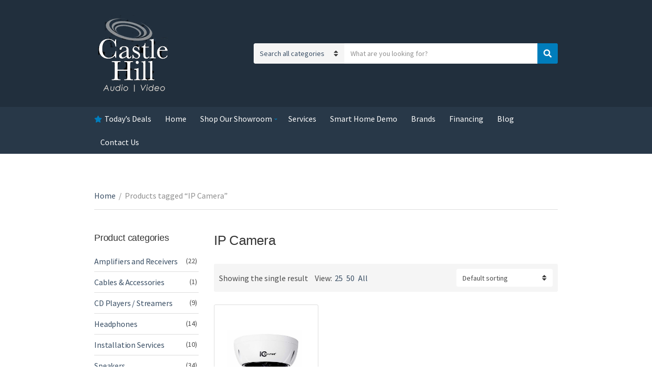

--- FILE ---
content_type: text/html; charset=UTF-8
request_url: https://castlehillaudiovideo.com/product-tag/ip-camera/
body_size: 14156
content:
<!doctype html>
<html lang="en">
<head>
	<meta charset="UTF-8">
	<meta name="viewport" content="width=device-width, initial-scale=1">
	<meta name='robots' content='index, follow, max-image-preview:large, max-snippet:-1, max-video-preview:-1' />
	<style>img:is([sizes="auto" i], [sizes^="auto," i]) { contain-intrinsic-size: 3000px 1500px }</style>
	
	<!-- This site is optimized with the Yoast SEO Premium plugin v24.8 (Yoast SEO v24.8.1) - https://yoast.com/wordpress/plugins/seo/ -->
	<title>IP Camera Archives - Castle Hill Audio Video</title>
	<link rel="canonical" href="https://castlehillaudiovideo.com/product-tag/ip-camera/" />
	<meta property="og:locale" content="en_US" />
	<meta property="og:type" content="article" />
	<meta property="og:title" content="IP Camera Archives" />
	<meta property="og:url" content="https://castlehillaudiovideo.com/product-tag/ip-camera/" />
	<meta property="og:site_name" content="Castle Hill Audio Video" />
	<meta name="twitter:card" content="summary_large_image" />
	<script type="application/ld+json" class="yoast-schema-graph">{"@context":"https://schema.org","@graph":[{"@type":"CollectionPage","@id":"https://castlehillaudiovideo.com/product-tag/ip-camera/","url":"https://castlehillaudiovideo.com/product-tag/ip-camera/","name":"IP Camera Archives - Castle Hill Audio Video","isPartOf":{"@id":"https://castlehillaudiovideo.com/#website"},"primaryImageOfPage":{"@id":"https://castlehillaudiovideo.com/product-tag/ip-camera/#primaryimage"},"image":{"@id":"https://castlehillaudiovideo.com/product-tag/ip-camera/#primaryimage"},"thumbnailUrl":"https://castlehillaudiovideo.com/wp-content/uploads/2019/04/ic_realtime.jpg","breadcrumb":{"@id":"https://castlehillaudiovideo.com/product-tag/ip-camera/#breadcrumb"},"inLanguage":"en"},{"@type":"ImageObject","inLanguage":"en","@id":"https://castlehillaudiovideo.com/product-tag/ip-camera/#primaryimage","url":"https://castlehillaudiovideo.com/wp-content/uploads/2019/04/ic_realtime.jpg","contentUrl":"https://castlehillaudiovideo.com/wp-content/uploads/2019/04/ic_realtime.jpg","width":630,"height":630,"caption":"Video Surveillance"},{"@type":"BreadcrumbList","@id":"https://castlehillaudiovideo.com/product-tag/ip-camera/#breadcrumb","itemListElement":[{"@type":"ListItem","position":1,"name":"Home","item":"https://castlehillaudiovideo.com/"},{"@type":"ListItem","position":2,"name":"IP Camera"}]},{"@type":"WebSite","@id":"https://castlehillaudiovideo.com/#website","url":"https://castlehillaudiovideo.com/","name":"Castle Hill AV","description":"Quality Audio and Video","publisher":{"@id":"https://castlehillaudiovideo.com/#organization"},"potentialAction":[{"@type":"SearchAction","target":{"@type":"EntryPoint","urlTemplate":"https://castlehillaudiovideo.com/?s={search_term_string}"},"query-input":{"@type":"PropertyValueSpecification","valueRequired":true,"valueName":"search_term_string"}}],"inLanguage":"en"},{"@type":"Organization","@id":"https://castlehillaudiovideo.com/#organization","name":"Castle Hill Audio Video","url":"https://castlehillaudiovideo.com/","logo":{"@type":"ImageObject","inLanguage":"en","@id":"https://castlehillaudiovideo.com/#/schema/logo/image/","url":"https://castlehillaudiovideo.com/wp-content/uploads/2019/02/logo-1.png","contentUrl":"https://castlehillaudiovideo.com/wp-content/uploads/2019/02/logo-1.png","width":150,"height":150,"caption":"Castle Hill Audio Video"},"image":{"@id":"https://castlehillaudiovideo.com/#/schema/logo/image/"},"sameAs":["http://@chavsales"]}]}</script>
	<!-- / Yoast SEO Premium plugin. -->


<link rel="alternate" type="application/rss+xml" title="Castle Hill Audio Video &raquo; Feed" href="https://castlehillaudiovideo.com/feed/" />
<link rel="alternate" type="application/rss+xml" title="Castle Hill Audio Video &raquo; Comments Feed" href="https://castlehillaudiovideo.com/comments/feed/" />
<link rel="alternate" type="application/rss+xml" title="Castle Hill Audio Video &raquo; IP Camera Tag Feed" href="https://castlehillaudiovideo.com/product-tag/ip-camera/feed/" />
		<!-- This site uses the Google Analytics by MonsterInsights plugin v9.4.1 - Using Analytics tracking - https://www.monsterinsights.com/ -->
							<script src="//www.googletagmanager.com/gtag/js?id=G-X0GMS46JB4"  data-cfasync="false" data-wpfc-render="false" type="text/javascript" async></script>
			<script data-cfasync="false" data-wpfc-render="false" type="text/javascript">
				var mi_version = '9.4.1';
				var mi_track_user = true;
				var mi_no_track_reason = '';
								var MonsterInsightsDefaultLocations = {"page_location":"https:\/\/castlehillaudiovideo.com\/product-tag\/ip-camera\/"};
				if ( typeof MonsterInsightsPrivacyGuardFilter === 'function' ) {
					var MonsterInsightsLocations = (typeof MonsterInsightsExcludeQuery === 'object') ? MonsterInsightsPrivacyGuardFilter( MonsterInsightsExcludeQuery ) : MonsterInsightsPrivacyGuardFilter( MonsterInsightsDefaultLocations );
				} else {
					var MonsterInsightsLocations = (typeof MonsterInsightsExcludeQuery === 'object') ? MonsterInsightsExcludeQuery : MonsterInsightsDefaultLocations;
				}

								var disableStrs = [
										'ga-disable-G-X0GMS46JB4',
									];

				/* Function to detect opted out users */
				function __gtagTrackerIsOptedOut() {
					for (var index = 0; index < disableStrs.length; index++) {
						if (document.cookie.indexOf(disableStrs[index] + '=true') > -1) {
							return true;
						}
					}

					return false;
				}

				/* Disable tracking if the opt-out cookie exists. */
				if (__gtagTrackerIsOptedOut()) {
					for (var index = 0; index < disableStrs.length; index++) {
						window[disableStrs[index]] = true;
					}
				}

				/* Opt-out function */
				function __gtagTrackerOptout() {
					for (var index = 0; index < disableStrs.length; index++) {
						document.cookie = disableStrs[index] + '=true; expires=Thu, 31 Dec 2099 23:59:59 UTC; path=/';
						window[disableStrs[index]] = true;
					}
				}

				if ('undefined' === typeof gaOptout) {
					function gaOptout() {
						__gtagTrackerOptout();
					}
				}
								window.dataLayer = window.dataLayer || [];

				window.MonsterInsightsDualTracker = {
					helpers: {},
					trackers: {},
				};
				if (mi_track_user) {
					function __gtagDataLayer() {
						dataLayer.push(arguments);
					}

					function __gtagTracker(type, name, parameters) {
						if (!parameters) {
							parameters = {};
						}

						if (parameters.send_to) {
							__gtagDataLayer.apply(null, arguments);
							return;
						}

						if (type === 'event') {
														parameters.send_to = monsterinsights_frontend.v4_id;
							var hookName = name;
							if (typeof parameters['event_category'] !== 'undefined') {
								hookName = parameters['event_category'] + ':' + name;
							}

							if (typeof MonsterInsightsDualTracker.trackers[hookName] !== 'undefined') {
								MonsterInsightsDualTracker.trackers[hookName](parameters);
							} else {
								__gtagDataLayer('event', name, parameters);
							}
							
						} else {
							__gtagDataLayer.apply(null, arguments);
						}
					}

					__gtagTracker('js', new Date());
					__gtagTracker('set', {
						'developer_id.dZGIzZG': true,
											});
					if ( MonsterInsightsLocations.page_location ) {
						__gtagTracker('set', MonsterInsightsLocations);
					}
										__gtagTracker('config', 'G-X0GMS46JB4', {"forceSSL":"true","link_attribution":"true"} );
															window.gtag = __gtagTracker;										(function () {
						/* https://developers.google.com/analytics/devguides/collection/analyticsjs/ */
						/* ga and __gaTracker compatibility shim. */
						var noopfn = function () {
							return null;
						};
						var newtracker = function () {
							return new Tracker();
						};
						var Tracker = function () {
							return null;
						};
						var p = Tracker.prototype;
						p.get = noopfn;
						p.set = noopfn;
						p.send = function () {
							var args = Array.prototype.slice.call(arguments);
							args.unshift('send');
							__gaTracker.apply(null, args);
						};
						var __gaTracker = function () {
							var len = arguments.length;
							if (len === 0) {
								return;
							}
							var f = arguments[len - 1];
							if (typeof f !== 'object' || f === null || typeof f.hitCallback !== 'function') {
								if ('send' === arguments[0]) {
									var hitConverted, hitObject = false, action;
									if ('event' === arguments[1]) {
										if ('undefined' !== typeof arguments[3]) {
											hitObject = {
												'eventAction': arguments[3],
												'eventCategory': arguments[2],
												'eventLabel': arguments[4],
												'value': arguments[5] ? arguments[5] : 1,
											}
										}
									}
									if ('pageview' === arguments[1]) {
										if ('undefined' !== typeof arguments[2]) {
											hitObject = {
												'eventAction': 'page_view',
												'page_path': arguments[2],
											}
										}
									}
									if (typeof arguments[2] === 'object') {
										hitObject = arguments[2];
									}
									if (typeof arguments[5] === 'object') {
										Object.assign(hitObject, arguments[5]);
									}
									if ('undefined' !== typeof arguments[1].hitType) {
										hitObject = arguments[1];
										if ('pageview' === hitObject.hitType) {
											hitObject.eventAction = 'page_view';
										}
									}
									if (hitObject) {
										action = 'timing' === arguments[1].hitType ? 'timing_complete' : hitObject.eventAction;
										hitConverted = mapArgs(hitObject);
										__gtagTracker('event', action, hitConverted);
									}
								}
								return;
							}

							function mapArgs(args) {
								var arg, hit = {};
								var gaMap = {
									'eventCategory': 'event_category',
									'eventAction': 'event_action',
									'eventLabel': 'event_label',
									'eventValue': 'event_value',
									'nonInteraction': 'non_interaction',
									'timingCategory': 'event_category',
									'timingVar': 'name',
									'timingValue': 'value',
									'timingLabel': 'event_label',
									'page': 'page_path',
									'location': 'page_location',
									'title': 'page_title',
									'referrer' : 'page_referrer',
								};
								for (arg in args) {
																		if (!(!args.hasOwnProperty(arg) || !gaMap.hasOwnProperty(arg))) {
										hit[gaMap[arg]] = args[arg];
									} else {
										hit[arg] = args[arg];
									}
								}
								return hit;
							}

							try {
								f.hitCallback();
							} catch (ex) {
							}
						};
						__gaTracker.create = newtracker;
						__gaTracker.getByName = newtracker;
						__gaTracker.getAll = function () {
							return [];
						};
						__gaTracker.remove = noopfn;
						__gaTracker.loaded = true;
						window['__gaTracker'] = __gaTracker;
					})();
									} else {
										console.log("");
					(function () {
						function __gtagTracker() {
							return null;
						}

						window['__gtagTracker'] = __gtagTracker;
						window['gtag'] = __gtagTracker;
					})();
									}
			</script>
				<!-- / Google Analytics by MonsterInsights -->
		<script type="text/javascript">
/* <![CDATA[ */
window._wpemojiSettings = {"baseUrl":"https:\/\/s.w.org\/images\/core\/emoji\/15.0.3\/72x72\/","ext":".png","svgUrl":"https:\/\/s.w.org\/images\/core\/emoji\/15.0.3\/svg\/","svgExt":".svg","source":{"concatemoji":"https:\/\/castlehillaudiovideo.com\/wp-includes\/js\/wp-emoji-release.min.js?ver=6.7.4"}};
/*! This file is auto-generated */
!function(i,n){var o,s,e;function c(e){try{var t={supportTests:e,timestamp:(new Date).valueOf()};sessionStorage.setItem(o,JSON.stringify(t))}catch(e){}}function p(e,t,n){e.clearRect(0,0,e.canvas.width,e.canvas.height),e.fillText(t,0,0);var t=new Uint32Array(e.getImageData(0,0,e.canvas.width,e.canvas.height).data),r=(e.clearRect(0,0,e.canvas.width,e.canvas.height),e.fillText(n,0,0),new Uint32Array(e.getImageData(0,0,e.canvas.width,e.canvas.height).data));return t.every(function(e,t){return e===r[t]})}function u(e,t,n){switch(t){case"flag":return n(e,"\ud83c\udff3\ufe0f\u200d\u26a7\ufe0f","\ud83c\udff3\ufe0f\u200b\u26a7\ufe0f")?!1:!n(e,"\ud83c\uddfa\ud83c\uddf3","\ud83c\uddfa\u200b\ud83c\uddf3")&&!n(e,"\ud83c\udff4\udb40\udc67\udb40\udc62\udb40\udc65\udb40\udc6e\udb40\udc67\udb40\udc7f","\ud83c\udff4\u200b\udb40\udc67\u200b\udb40\udc62\u200b\udb40\udc65\u200b\udb40\udc6e\u200b\udb40\udc67\u200b\udb40\udc7f");case"emoji":return!n(e,"\ud83d\udc26\u200d\u2b1b","\ud83d\udc26\u200b\u2b1b")}return!1}function f(e,t,n){var r="undefined"!=typeof WorkerGlobalScope&&self instanceof WorkerGlobalScope?new OffscreenCanvas(300,150):i.createElement("canvas"),a=r.getContext("2d",{willReadFrequently:!0}),o=(a.textBaseline="top",a.font="600 32px Arial",{});return e.forEach(function(e){o[e]=t(a,e,n)}),o}function t(e){var t=i.createElement("script");t.src=e,t.defer=!0,i.head.appendChild(t)}"undefined"!=typeof Promise&&(o="wpEmojiSettingsSupports",s=["flag","emoji"],n.supports={everything:!0,everythingExceptFlag:!0},e=new Promise(function(e){i.addEventListener("DOMContentLoaded",e,{once:!0})}),new Promise(function(t){var n=function(){try{var e=JSON.parse(sessionStorage.getItem(o));if("object"==typeof e&&"number"==typeof e.timestamp&&(new Date).valueOf()<e.timestamp+604800&&"object"==typeof e.supportTests)return e.supportTests}catch(e){}return null}();if(!n){if("undefined"!=typeof Worker&&"undefined"!=typeof OffscreenCanvas&&"undefined"!=typeof URL&&URL.createObjectURL&&"undefined"!=typeof Blob)try{var e="postMessage("+f.toString()+"("+[JSON.stringify(s),u.toString(),p.toString()].join(",")+"));",r=new Blob([e],{type:"text/javascript"}),a=new Worker(URL.createObjectURL(r),{name:"wpTestEmojiSupports"});return void(a.onmessage=function(e){c(n=e.data),a.terminate(),t(n)})}catch(e){}c(n=f(s,u,p))}t(n)}).then(function(e){for(var t in e)n.supports[t]=e[t],n.supports.everything=n.supports.everything&&n.supports[t],"flag"!==t&&(n.supports.everythingExceptFlag=n.supports.everythingExceptFlag&&n.supports[t]);n.supports.everythingExceptFlag=n.supports.everythingExceptFlag&&!n.supports.flag,n.DOMReady=!1,n.readyCallback=function(){n.DOMReady=!0}}).then(function(){return e}).then(function(){var e;n.supports.everything||(n.readyCallback(),(e=n.source||{}).concatemoji?t(e.concatemoji):e.wpemoji&&e.twemoji&&(t(e.twemoji),t(e.wpemoji)))}))}((window,document),window._wpemojiSettings);
/* ]]> */
</script>
<style id='wp-emoji-styles-inline-css' type='text/css'>

	img.wp-smiley, img.emoji {
		display: inline !important;
		border: none !important;
		box-shadow: none !important;
		height: 1em !important;
		width: 1em !important;
		margin: 0 0.07em !important;
		vertical-align: -0.1em !important;
		background: none !important;
		padding: 0 !important;
	}
</style>
<link rel='stylesheet' id='wp-block-library-css' href='https://castlehillaudiovideo.com/wp-includes/css/dist/block-library/style.min.css?ver=6.7.4' type='text/css' media='all' />
<style id='classic-theme-styles-inline-css' type='text/css'>
/*! This file is auto-generated */
.wp-block-button__link{color:#fff;background-color:#32373c;border-radius:9999px;box-shadow:none;text-decoration:none;padding:calc(.667em + 2px) calc(1.333em + 2px);font-size:1.125em}.wp-block-file__button{background:#32373c;color:#fff;text-decoration:none}
</style>
<style id='global-styles-inline-css' type='text/css'>
:root{--wp--preset--aspect-ratio--square: 1;--wp--preset--aspect-ratio--4-3: 4/3;--wp--preset--aspect-ratio--3-4: 3/4;--wp--preset--aspect-ratio--3-2: 3/2;--wp--preset--aspect-ratio--2-3: 2/3;--wp--preset--aspect-ratio--16-9: 16/9;--wp--preset--aspect-ratio--9-16: 9/16;--wp--preset--color--black: #000000;--wp--preset--color--cyan-bluish-gray: #abb8c3;--wp--preset--color--white: #ffffff;--wp--preset--color--pale-pink: #f78da7;--wp--preset--color--vivid-red: #cf2e2e;--wp--preset--color--luminous-vivid-orange: #ff6900;--wp--preset--color--luminous-vivid-amber: #fcb900;--wp--preset--color--light-green-cyan: #7bdcb5;--wp--preset--color--vivid-green-cyan: #00d084;--wp--preset--color--pale-cyan-blue: #8ed1fc;--wp--preset--color--vivid-cyan-blue: #0693e3;--wp--preset--color--vivid-purple: #9b51e0;--wp--preset--gradient--vivid-cyan-blue-to-vivid-purple: linear-gradient(135deg,rgba(6,147,227,1) 0%,rgb(155,81,224) 100%);--wp--preset--gradient--light-green-cyan-to-vivid-green-cyan: linear-gradient(135deg,rgb(122,220,180) 0%,rgb(0,208,130) 100%);--wp--preset--gradient--luminous-vivid-amber-to-luminous-vivid-orange: linear-gradient(135deg,rgba(252,185,0,1) 0%,rgba(255,105,0,1) 100%);--wp--preset--gradient--luminous-vivid-orange-to-vivid-red: linear-gradient(135deg,rgba(255,105,0,1) 0%,rgb(207,46,46) 100%);--wp--preset--gradient--very-light-gray-to-cyan-bluish-gray: linear-gradient(135deg,rgb(238,238,238) 0%,rgb(169,184,195) 100%);--wp--preset--gradient--cool-to-warm-spectrum: linear-gradient(135deg,rgb(74,234,220) 0%,rgb(151,120,209) 20%,rgb(207,42,186) 40%,rgb(238,44,130) 60%,rgb(251,105,98) 80%,rgb(254,248,76) 100%);--wp--preset--gradient--blush-light-purple: linear-gradient(135deg,rgb(255,206,236) 0%,rgb(152,150,240) 100%);--wp--preset--gradient--blush-bordeaux: linear-gradient(135deg,rgb(254,205,165) 0%,rgb(254,45,45) 50%,rgb(107,0,62) 100%);--wp--preset--gradient--luminous-dusk: linear-gradient(135deg,rgb(255,203,112) 0%,rgb(199,81,192) 50%,rgb(65,88,208) 100%);--wp--preset--gradient--pale-ocean: linear-gradient(135deg,rgb(255,245,203) 0%,rgb(182,227,212) 50%,rgb(51,167,181) 100%);--wp--preset--gradient--electric-grass: linear-gradient(135deg,rgb(202,248,128) 0%,rgb(113,206,126) 100%);--wp--preset--gradient--midnight: linear-gradient(135deg,rgb(2,3,129) 0%,rgb(40,116,252) 100%);--wp--preset--font-size--small: 13px;--wp--preset--font-size--medium: 20px;--wp--preset--font-size--large: 36px;--wp--preset--font-size--x-large: 42px;--wp--preset--spacing--20: 0.44rem;--wp--preset--spacing--30: 0.67rem;--wp--preset--spacing--40: 1rem;--wp--preset--spacing--50: 1.5rem;--wp--preset--spacing--60: 2.25rem;--wp--preset--spacing--70: 3.38rem;--wp--preset--spacing--80: 5.06rem;--wp--preset--shadow--natural: 6px 6px 9px rgba(0, 0, 0, 0.2);--wp--preset--shadow--deep: 12px 12px 50px rgba(0, 0, 0, 0.4);--wp--preset--shadow--sharp: 6px 6px 0px rgba(0, 0, 0, 0.2);--wp--preset--shadow--outlined: 6px 6px 0px -3px rgba(255, 255, 255, 1), 6px 6px rgba(0, 0, 0, 1);--wp--preset--shadow--crisp: 6px 6px 0px rgba(0, 0, 0, 1);}:where(.is-layout-flex){gap: 0.5em;}:where(.is-layout-grid){gap: 0.5em;}body .is-layout-flex{display: flex;}.is-layout-flex{flex-wrap: wrap;align-items: center;}.is-layout-flex > :is(*, div){margin: 0;}body .is-layout-grid{display: grid;}.is-layout-grid > :is(*, div){margin: 0;}:where(.wp-block-columns.is-layout-flex){gap: 2em;}:where(.wp-block-columns.is-layout-grid){gap: 2em;}:where(.wp-block-post-template.is-layout-flex){gap: 1.25em;}:where(.wp-block-post-template.is-layout-grid){gap: 1.25em;}.has-black-color{color: var(--wp--preset--color--black) !important;}.has-cyan-bluish-gray-color{color: var(--wp--preset--color--cyan-bluish-gray) !important;}.has-white-color{color: var(--wp--preset--color--white) !important;}.has-pale-pink-color{color: var(--wp--preset--color--pale-pink) !important;}.has-vivid-red-color{color: var(--wp--preset--color--vivid-red) !important;}.has-luminous-vivid-orange-color{color: var(--wp--preset--color--luminous-vivid-orange) !important;}.has-luminous-vivid-amber-color{color: var(--wp--preset--color--luminous-vivid-amber) !important;}.has-light-green-cyan-color{color: var(--wp--preset--color--light-green-cyan) !important;}.has-vivid-green-cyan-color{color: var(--wp--preset--color--vivid-green-cyan) !important;}.has-pale-cyan-blue-color{color: var(--wp--preset--color--pale-cyan-blue) !important;}.has-vivid-cyan-blue-color{color: var(--wp--preset--color--vivid-cyan-blue) !important;}.has-vivid-purple-color{color: var(--wp--preset--color--vivid-purple) !important;}.has-black-background-color{background-color: var(--wp--preset--color--black) !important;}.has-cyan-bluish-gray-background-color{background-color: var(--wp--preset--color--cyan-bluish-gray) !important;}.has-white-background-color{background-color: var(--wp--preset--color--white) !important;}.has-pale-pink-background-color{background-color: var(--wp--preset--color--pale-pink) !important;}.has-vivid-red-background-color{background-color: var(--wp--preset--color--vivid-red) !important;}.has-luminous-vivid-orange-background-color{background-color: var(--wp--preset--color--luminous-vivid-orange) !important;}.has-luminous-vivid-amber-background-color{background-color: var(--wp--preset--color--luminous-vivid-amber) !important;}.has-light-green-cyan-background-color{background-color: var(--wp--preset--color--light-green-cyan) !important;}.has-vivid-green-cyan-background-color{background-color: var(--wp--preset--color--vivid-green-cyan) !important;}.has-pale-cyan-blue-background-color{background-color: var(--wp--preset--color--pale-cyan-blue) !important;}.has-vivid-cyan-blue-background-color{background-color: var(--wp--preset--color--vivid-cyan-blue) !important;}.has-vivid-purple-background-color{background-color: var(--wp--preset--color--vivid-purple) !important;}.has-black-border-color{border-color: var(--wp--preset--color--black) !important;}.has-cyan-bluish-gray-border-color{border-color: var(--wp--preset--color--cyan-bluish-gray) !important;}.has-white-border-color{border-color: var(--wp--preset--color--white) !important;}.has-pale-pink-border-color{border-color: var(--wp--preset--color--pale-pink) !important;}.has-vivid-red-border-color{border-color: var(--wp--preset--color--vivid-red) !important;}.has-luminous-vivid-orange-border-color{border-color: var(--wp--preset--color--luminous-vivid-orange) !important;}.has-luminous-vivid-amber-border-color{border-color: var(--wp--preset--color--luminous-vivid-amber) !important;}.has-light-green-cyan-border-color{border-color: var(--wp--preset--color--light-green-cyan) !important;}.has-vivid-green-cyan-border-color{border-color: var(--wp--preset--color--vivid-green-cyan) !important;}.has-pale-cyan-blue-border-color{border-color: var(--wp--preset--color--pale-cyan-blue) !important;}.has-vivid-cyan-blue-border-color{border-color: var(--wp--preset--color--vivid-cyan-blue) !important;}.has-vivid-purple-border-color{border-color: var(--wp--preset--color--vivid-purple) !important;}.has-vivid-cyan-blue-to-vivid-purple-gradient-background{background: var(--wp--preset--gradient--vivid-cyan-blue-to-vivid-purple) !important;}.has-light-green-cyan-to-vivid-green-cyan-gradient-background{background: var(--wp--preset--gradient--light-green-cyan-to-vivid-green-cyan) !important;}.has-luminous-vivid-amber-to-luminous-vivid-orange-gradient-background{background: var(--wp--preset--gradient--luminous-vivid-amber-to-luminous-vivid-orange) !important;}.has-luminous-vivid-orange-to-vivid-red-gradient-background{background: var(--wp--preset--gradient--luminous-vivid-orange-to-vivid-red) !important;}.has-very-light-gray-to-cyan-bluish-gray-gradient-background{background: var(--wp--preset--gradient--very-light-gray-to-cyan-bluish-gray) !important;}.has-cool-to-warm-spectrum-gradient-background{background: var(--wp--preset--gradient--cool-to-warm-spectrum) !important;}.has-blush-light-purple-gradient-background{background: var(--wp--preset--gradient--blush-light-purple) !important;}.has-blush-bordeaux-gradient-background{background: var(--wp--preset--gradient--blush-bordeaux) !important;}.has-luminous-dusk-gradient-background{background: var(--wp--preset--gradient--luminous-dusk) !important;}.has-pale-ocean-gradient-background{background: var(--wp--preset--gradient--pale-ocean) !important;}.has-electric-grass-gradient-background{background: var(--wp--preset--gradient--electric-grass) !important;}.has-midnight-gradient-background{background: var(--wp--preset--gradient--midnight) !important;}.has-small-font-size{font-size: var(--wp--preset--font-size--small) !important;}.has-medium-font-size{font-size: var(--wp--preset--font-size--medium) !important;}.has-large-font-size{font-size: var(--wp--preset--font-size--large) !important;}.has-x-large-font-size{font-size: var(--wp--preset--font-size--x-large) !important;}
:where(.wp-block-post-template.is-layout-flex){gap: 1.25em;}:where(.wp-block-post-template.is-layout-grid){gap: 1.25em;}
:where(.wp-block-columns.is-layout-flex){gap: 2em;}:where(.wp-block-columns.is-layout-grid){gap: 2em;}
:root :where(.wp-block-pullquote){font-size: 1.5em;line-height: 1.6;}
</style>
<style id='woocommerce-inline-inline-css' type='text/css'>
.woocommerce form .form-row .required { visibility: visible; }
</style>
<link rel='stylesheet' id='slick-css' href='https://castlehillaudiovideo.com/wp-content/plugins/maxslider/assets/vendor/slick/slick.css?ver=1.6.0' type='text/css' media='all' />
<link rel='stylesheet' id='maxslider-css' href='https://castlehillaudiovideo.com/wp-content/plugins/maxslider/assets/css/maxslider.css?ver=1.2.4' type='text/css' media='all' />
<link rel='stylesheet' id='ywctm-frontend-css' href='https://castlehillaudiovideo.com/wp-content/plugins/yith-woocommerce-catalog-mode/assets/css/frontend.min.css?ver=2.44.0' type='text/css' media='all' />
<style id='ywctm-frontend-inline-css' type='text/css'>
.widget.woocommerce.widget_shopping_cart{display: none !important}
</style>
<link rel='stylesheet' id='brands-styles-css' href='https://castlehillaudiovideo.com/wp-content/plugins/woocommerce/assets/css/brands.css?ver=9.8.1' type='text/css' media='all' />
<link rel='stylesheet' id='jquery-magnific-popup-css' href='https://castlehillaudiovideo.com/wp-content/themes/nozama-lite/inc/assets/vendor/magnific-popup/magnific.min.css?ver=1.0.0' type='text/css' media='all' />
<link rel='stylesheet' id='nozama-lite-google-font-css' href='https://fonts.googleapis.com/css?family=Source+Sans+Pro%3A400%2C400i%2C600%2C700&#038;subset=cyrillic%2Ccyrillic-ext%2Cgreek%2Cgreek-ext%2Clatin-ext%2Cvietnamese' type='text/css' media='all' />
<link rel='stylesheet' id='font-awesome-5-css' href='https://castlehillaudiovideo.com/wp-content/themes/nozama-lite/inc/assets/vendor/fontawesome/css/fontawesome.min.css?ver=5.15.4' type='text/css' media='all' />
<link rel='stylesheet' id='nozama-lite-style-css' href='https://castlehillaudiovideo.com/wp-content/themes/nozama-lite/style.min.css?ver=1.7.2' type='text/css' media='all' />
<style id='nozama-lite-style-inline-css' type='text/css'>
			.entry-title a:hover,
			.item-title a:hover,
			.woocommerce-pagination a:hover,
			.woocommerce-pagination .current,
			.navigation a:hover,
			.navigation .current,
			.page-links .page-number:hover,
			.category-search-results-item a,
			.text-theme,
			.sidebar .social-icon:hover,
			.entry-social-share .social-icon:hover,
			.widget-newsletter-content-wrap .fas,
			.widget-newsletter-content-wrap .far,
			.widget_meta li a:hover,
			.widget_pages li a:hover,
			.widget_categories li a:hover,
			.widget_archive li a:hover,
			.widget_nav_menu li a:hover,
			.widget_product_categories li a:hover,
			.widget_layered_nav li a:hover,
			.widget_rating_filter li a:hover,
			.widget_recent_entries a:hover,
			.widget_recent_comments a:hover,
			.widget_rss a:hover,
			.shop-actions .product-number a.product-number-active,
			.shop-filter-toggle i,
			.woocommerce-MyAccount-navigation .woocommerce-MyAccount-navigation-link a:hover,
			.product_list_widget .product-title:hover,
			.navigation-main > li.fas::before,
			.navigation-main > li.far::before,
			.navigation-main > li.fab::before,
			.navigation-main > li:hover > a,
			.navigation-main > li > a:focus,
			.navigation-main > .current-menu-item > a,
			.navigation-main > .current-menu-parent > a,
			.navigation-main > .current-menu-ancestor > a,
			.navigation-main li li:hover > a,
			.navigation-main li li > a:focus,
			.navigation-main li .current-menu-item > a,
			.navigation-main li .current-menu-parent > a,
			.navigation-main li .current-menu-ancestor > a,
			.navigation-main .menu-item-has-children > a::after,
			.navigation-main .page_item_has_children > a::after,
			.navigation-main li .current_page_ancestor > a,
			.navigation-main li .current_page_item > a,
			.navigation-main > .current_page_ancestor > a,
			.navigation-main > .current_page_item > a,
			.wp-block-button.is-style-outline .wp-block-button__link,
			.wc-block-pagination .wc-block-pagination-page:hover span,
			.wc-block-pagination .wc-block-pagination-page--active span,
			.wc-block-product-categories-list li a:hover,
			.wc-block-grid__products li.wc-block-grid__product .wc-block-grid__product-title:hover,
			.wc-block-review-list .wc-block-review-list-item__info .wc-block-review-list-item__meta .wc-block-review-list-item__author a:hover,
			.wc-block-review-list .wc-block-review-list-item__info .wc-block-review-list-item__meta .wc-block-review-list-item__product a:hover {
				color: #007dbc;
			}

			.sidebar .social-icon:hover,
			.nozama-lite-slick-slider .slick-arrow:hover {
				border-color: #007dbc;
			}

			.onsale,
			.row-slider-nav .slick-arrow:hover,
			.nozama-lite-slick-slider .slick-arrow:hover,
			.btn,
			.button,
			.wp-block-button__link,
			.comment-reply-link,
			input[type="submit"],
			input[type="reset"],
			button[type="submit"],
			.gutenbee-post-types-item-more,
			.gutenbee-block-button-link,
			.btn:hover,
			.button:hover,
			.wp-block-button__link:hover,
			.comment-reply-link:hover,
			input[type="submit"]:hover,
			input[type="reset"]:hover,
			button[type="submit"]:hover,
			.gutenbee-post-types-item-more:hover,
			.gutenbee-block-button-link:hover,
			.nozama-lite-slick-slider .slick-arrow:hover,
			.wp-block-button__link, .wp-block-button__link:hover,
			.wc-block-grid__products .wc-block-grid__product-onsale,
			.wc-block-grid__products .wc-block-grid__product-add-to-cart .wp-block-button__link,
			.wc-block-grid__products .wc-block-grid__product-add-to-cart .wp-block-button__link:hover,
			.entry-content .wp-block-gutenbee-post-types .item-product .onsale {
				background-color: #007dbc;
			}

			a:focus {
				outline-color: #007dbc;
			}

			.btn:focus,
			.button:focus,
			.comment-reply-link:focus,
			input[type="submit"]:focus,
			input[type="reset"]:focus,
			button[type="submit"]:focus,
			.wp-block-button__link:focus,
			.gutenbee-post-types-item-more:focus,
			.gutenbee-block-button-link:focus,
			button.single_add_to_cart_button:focus,
			.wc-block-grid__products .wc-block-grid__product-add-to-cart .wp-block-button__link:focus {
				box-shadow: 0 0 10px  rgba(0,125,188,0.7);
			}
			
</style>
<style id='akismet-widget-style-inline-css' type='text/css'>

			.a-stats {
				--akismet-color-mid-green: #357b49;
				--akismet-color-white: #fff;
				--akismet-color-light-grey: #f6f7f7;

				max-width: 350px;
				width: auto;
			}

			.a-stats * {
				all: unset;
				box-sizing: border-box;
			}

			.a-stats strong {
				font-weight: 600;
			}

			.a-stats a.a-stats__link,
			.a-stats a.a-stats__link:visited,
			.a-stats a.a-stats__link:active {
				background: var(--akismet-color-mid-green);
				border: none;
				box-shadow: none;
				border-radius: 8px;
				color: var(--akismet-color-white);
				cursor: pointer;
				display: block;
				font-family: -apple-system, BlinkMacSystemFont, 'Segoe UI', 'Roboto', 'Oxygen-Sans', 'Ubuntu', 'Cantarell', 'Helvetica Neue', sans-serif;
				font-weight: 500;
				padding: 12px;
				text-align: center;
				text-decoration: none;
				transition: all 0.2s ease;
			}

			/* Extra specificity to deal with TwentyTwentyOne focus style */
			.widget .a-stats a.a-stats__link:focus {
				background: var(--akismet-color-mid-green);
				color: var(--akismet-color-white);
				text-decoration: none;
			}

			.a-stats a.a-stats__link:hover {
				filter: brightness(110%);
				box-shadow: 0 4px 12px rgba(0, 0, 0, 0.06), 0 0 2px rgba(0, 0, 0, 0.16);
			}

			.a-stats .count {
				color: var(--akismet-color-white);
				display: block;
				font-size: 1.5em;
				line-height: 1.4;
				padding: 0 13px;
				white-space: nowrap;
			}
		
</style>
<script type="text/javascript" src="https://castlehillaudiovideo.com/wp-content/plugins/google-analytics-for-wordpress/assets/js/frontend-gtag.min.js?ver=9.4.1" id="monsterinsights-frontend-script-js" async="async" data-wp-strategy="async"></script>
<script data-cfasync="false" data-wpfc-render="false" type="text/javascript" id='monsterinsights-frontend-script-js-extra'>/* <![CDATA[ */
var monsterinsights_frontend = {"js_events_tracking":"true","download_extensions":"doc,pdf,ppt,zip,xls,docx,pptx,xlsx","inbound_paths":"[{\"path\":\"\\\/go\\\/\",\"label\":\"affiliate\"},{\"path\":\"\\\/recommend\\\/\",\"label\":\"affiliate\"}]","home_url":"https:\/\/castlehillaudiovideo.com","hash_tracking":"false","v4_id":"G-X0GMS46JB4"};/* ]]> */
</script>
<script type="text/javascript" src="https://castlehillaudiovideo.com/wp-includes/js/jquery/jquery.min.js?ver=3.7.1" id="jquery-core-js"></script>
<script type="text/javascript" src="https://castlehillaudiovideo.com/wp-includes/js/jquery/jquery-migrate.min.js?ver=3.4.1" id="jquery-migrate-js"></script>
<script type="text/javascript" src="https://castlehillaudiovideo.com/wp-content/plugins/woocommerce/assets/js/jquery-blockui/jquery.blockUI.min.js?ver=2.7.0-wc.9.8.1" id="jquery-blockui-js" defer="defer" data-wp-strategy="defer"></script>
<script type="text/javascript" src="https://castlehillaudiovideo.com/wp-content/plugins/woocommerce/assets/js/js-cookie/js.cookie.min.js?ver=2.1.4-wc.9.8.1" id="js-cookie-js" defer="defer" data-wp-strategy="defer"></script>
<script type="text/javascript" id="woocommerce-js-extra">
/* <![CDATA[ */
var woocommerce_params = {"ajax_url":"\/wp-admin\/admin-ajax.php","wc_ajax_url":"\/?wc-ajax=%%endpoint%%","i18n_password_show":"Show password","i18n_password_hide":"Hide password"};
/* ]]> */
</script>
<script type="text/javascript" src="https://castlehillaudiovideo.com/wp-content/plugins/woocommerce/assets/js/frontend/woocommerce.min.js?ver=9.8.1" id="woocommerce-js" defer="defer" data-wp-strategy="defer"></script>
<link rel="https://api.w.org/" href="https://castlehillaudiovideo.com/wp-json/" /><link rel="alternate" title="JSON" type="application/json" href="https://castlehillaudiovideo.com/wp-json/wp/v2/product_tag/793" /><link rel="EditURI" type="application/rsd+xml" title="RSD" href="https://castlehillaudiovideo.com/xmlrpc.php?rsd" />
<meta name="generator" content="WordPress 6.7.4" />
<meta name="generator" content="WooCommerce 9.8.1" />
<!-- Meta Pixel Code -->

<script>
!function(f,b,e,v,n,t,s)
{if(f.fbq)return;n=f.fbq=function(){n.callMethod?
n.callMethod.apply(n,arguments):n.queue.push(arguments)};
if(!f._fbq)f._fbq=n;n.push=n;n.loaded=!0;n.version='2.0';
n.queue=[];t=b.createElement(e);t.async=!0;
t.src=v;s=b.getElementsByTagName(e)[0];
s.parentNode.insertBefore(t,s)}(window, document,'script',
'https://connect.facebook.net/en_US/fbevents.js');
fbq('init', '1791322341343894');
fbq('track', 'PageView');
</script>

<noscript><img height="1" width="1" style="display:none"
src="https://www.facebook.com/tr?id=1791322341343894&ev=PageView&noscript=1"
/></noscript>

<!-- End Meta Pixel Code -->

<!-- Google Tag Manager -->
<script>(function(w,d,s,l,i){w[l]=w[l]||[];w[l].push({'gtm.start':
new Date().getTime(),event:'gtm.js'});var f=d.getElementsByTagName(s)[0],
j=d.createElement(s),dl=l!='dataLayer'?'&l='+l:'';j.async=true;j.src=
'https://www.googletagmanager.com/gtm.js?id='+i+dl;f.parentNode.insertBefore(j,f);
})(window,document,'script','dataLayer','GTM-PN3JBXFN');</script>
<!-- End Google Tag Manager -->

<!-- Google tag (gtag.js) -->
<script async src="https://www.googletagmanager.com/gtag/js?id=G-J52GQJ4XQB"></script>
<script>
  window.dataLayer = window.dataLayer || [];
  function gtag(){dataLayer.push(arguments);}
  gtag('js', new Date());

  gtag('config', 'G-J52GQJ4XQB');
</script>

<style>
ins {
    background: transparent !important;
}</style>
	<noscript><style>.woocommerce-product-gallery{ opacity: 1 !important; }</style></noscript>
	<meta name="generator" content="Elementor 3.28.3; features: e_font_icon_svg, additional_custom_breakpoints, e_local_google_fonts, e_element_cache; settings: css_print_method-external, google_font-enabled, font_display-auto">
			<style>
				.e-con.e-parent:nth-of-type(n+4):not(.e-lazyloaded):not(.e-no-lazyload),
				.e-con.e-parent:nth-of-type(n+4):not(.e-lazyloaded):not(.e-no-lazyload) * {
					background-image: none !important;
				}
				@media screen and (max-height: 1024px) {
					.e-con.e-parent:nth-of-type(n+3):not(.e-lazyloaded):not(.e-no-lazyload),
					.e-con.e-parent:nth-of-type(n+3):not(.e-lazyloaded):not(.e-no-lazyload) * {
						background-image: none !important;
					}
				}
				@media screen and (max-height: 640px) {
					.e-con.e-parent:nth-of-type(n+2):not(.e-lazyloaded):not(.e-no-lazyload),
					.e-con.e-parent:nth-of-type(n+2):not(.e-lazyloaded):not(.e-no-lazyload) * {
						background-image: none !important;
					}
				}
			</style>
			<link rel="icon" href="https://castlehillaudiovideo.com/wp-content/uploads/2024/06/cropped-favicon-1-32x32.png" sizes="32x32" />
<link rel="icon" href="https://castlehillaudiovideo.com/wp-content/uploads/2024/06/cropped-favicon-1-192x192.png" sizes="192x192" />
<link rel="apple-touch-icon" href="https://castlehillaudiovideo.com/wp-content/uploads/2024/06/cropped-favicon-1-180x180.png" />
<meta name="msapplication-TileImage" content="https://castlehillaudiovideo.com/wp-content/uploads/2024/06/cropped-favicon-1-270x270.png" />
		<style type="text/css" id="wp-custom-css">
			.site-logo {
	font-size: 28px;
}

.blog .page-title,
.page-id-18 .entry-header,
.page-id-17 .entry-header
{
	display: none;
}
h1, h2, h3, h4, h5, h6 {
    font-weight: 300;
}
.woocommerce-tabs-container {
    background-color: #f5f5f5;
    padding: 30px 0;
    padding-top: 30px;
    padding-right: 0px;
    padding-bottom: 30px;
    padding-left: 0px;
}
.entry-product-info {
    /* padding: 30px; */
    /* border-radius: 3px; */
    /* background-color: #f5f5f5; */
    /* margin-bottom: 70px; */
}

#text-4 {
    color: #ffffff;
}

.review-item-title {
	color:white;
	
}		</style>
		</head>
<body class="archive tax-product_tag term-ip-camera term-793 wp-custom-logo theme-nozama-lite woocommerce woocommerce-page woocommerce-no-js elementor-default elementor-kit-1603">
<div><a class="skip-link sr-only sr-only-focusable" href="#site-content">Skip to the content</a></div><!-- Google Tag Manager (noscript) -->
<noscript><iframe src="https://www.googletagmanager.com/ns.html?id=GTM-PN3JBXFN"
height="0" width="0" style="display:none;visibility:hidden"></iframe></noscript>
<!-- End Google Tag Manager (noscript) -->

<div id="page">

		<header class="header">

		
		<div class="head-mast">
			<div class="head-mast-container">
				<div class="head-mast-row">
						<div class="header-branding-wrap">
							<a href="#mobilemenu" class="mobile-nav-trigger"><i class="fas fa-bars"></i> <span class="sr-only">Menu</span></a>
		
		<div class="site-branding"><h1 class="site-logo"><a href="https://castlehillaudiovideo.com/" class="custom-logo-link" rel="home"><img loading="lazy" width="150" height="150" src="https://castlehillaudiovideo.com/wp-content/uploads/2019/02/logo-1.png" class="custom-logo" alt="Castle Hill Audio Video" decoding="async" srcset="https://castlehillaudiovideo.com/wp-content/uploads/2019/02/logo-1.png 150w, https://castlehillaudiovideo.com/wp-content/uploads/2019/02/logo-1-100x100.png 100w, https://castlehillaudiovideo.com/wp-content/uploads/2019/02/logo-1-90x90.png 90w" sizes="(max-width: 150px) 100vw, 150px" /></a></h1></div>	</div>
		<div class="head-search-form-wrap">
		<form class="category-search-form" action="https://castlehillaudiovideo.com/" method="get">
			<label for="category-search-name" class="sr-only" >
				Category name			</label>

			<select  name='product_cat' id='category-search-name' class='category-search-select'>
	<option value=''>Search all categories</option>
	<option class="level-0" value="uncategorized">Uncategorized</option>
	<option class="level-0" value="amplifiers">Amplifiers and Receivers</option>
	<option class="level-0" value="speakers">Speakers</option>
	<option class="level-1" value="bookshelf">&nbsp;&nbsp;&nbsp;Bookshelf</option>
	<option class="level-1" value="floorstanders">&nbsp;&nbsp;&nbsp;Floorstanders</option>
	<option class="level-1" value="subwoofers">&nbsp;&nbsp;&nbsp;Subwoofers</option>
	<option class="level-1" value="active">&nbsp;&nbsp;&nbsp;Active</option>
	<option class="level-1" value="stand-mount">&nbsp;&nbsp;&nbsp;Stand Mount</option>
	<option class="level-0" value="headphones">Headphones</option>
	<option class="level-0" value="turntables-cartridges">Turntables and Cartridges</option>
	<option class="level-0" value="services">Installation Services</option>
	<option class="level-0" value="cabling">Cables &amp; Accessories</option>
	<option class="level-0" value="streamers">CD Players / Streamers</option>
</select>

			<div class="category-search-input-wrap">
				<label for="category-search-input" class="sr-only">
					Search text				</label>
				<input
					type="text"
					class="category-search-input"
					id="category-search-input"
					placeholder="What are you looking for?"
					name="s"
					autocomplete="on"
				/>

				<ul class="category-search-results">
					<li class="category-search-results-item">
						<a href="">
							<span class="category-search-results-item-title"></span>
						</a>
					</li>
				</ul>
				<span class="category-search-spinner"></span>
				<input type="hidden" name="post_type" value="product" />
			</div>

			<button type="submit" class="category-search-btn">
				<i class="fas fa-search"></i><span class="sr-only">Search</span>
			</button>
		</form>
	</div>
					</div>
			</div>
		</div>

		

		
		<div class="head-nav">
			<div class="container">
				<div class="row align-items-center">
					<div class="col-12">
						<nav class="nav">
							<ul id="header-menu-1" class="navigation-main"><li class="menu-item-first fas fa-star menu-item menu-item-type-post_type menu-item-object-page menu-item-210"><a href="https://castlehillaudiovideo.com/todays-deals/">Today’s Deals</a></li>
<li class="menu-item menu-item-type-post_type menu-item-object-page menu-item-home menu-item-57"><a href="https://castlehillaudiovideo.com/">Home</a></li>
<li class="menu-item menu-item-type-custom menu-item-object-custom menu-item-has-children menu-item-278"><a href="/showroom-product-categories/">Shop Our Showroom</a>
<ul class="sub-menu">
	<li class="menu-item menu-item-type-post_type menu-item-object-page menu-item-32"><a href="https://castlehillaudiovideo.com/products-on-sale/">Products – On Sale</a></li>
	<li class="menu-item menu-item-type-post_type menu-item-object-page menu-item-31"><a href="https://castlehillaudiovideo.com/products-featured/">Products – Featured</a></li>
	<li class="menu-item menu-item-type-post_type menu-item-object-page menu-item-33"><a href="https://castlehillaudiovideo.com/products-recent/">Products – Recent</a></li>
	<li class="menu-item menu-item-type-post_type menu-item-object-page menu-item-1519"><a href="https://castlehillaudiovideo.com/financing/">Financing</a></li>
</ul>
</li>
<li class="menu-item menu-item-type-custom menu-item-object-custom menu-item-1113"><a href="https://castlehillaudiovideo.com/product-category/services/">Services</a></li>
<li class="menu-item menu-item-type-post_type menu-item-object-page menu-item-2068"><a href="https://castlehillaudiovideo.com/smart-home-demo/">Smart Home Demo</a></li>
<li class="menu-item menu-item-type-post_type menu-item-object-page menu-item-1034"><a href="https://castlehillaudiovideo.com/brands/">Brands</a></li>
<li class="menu-item menu-item-type-post_type menu-item-object-page menu-item-1589"><a href="https://castlehillaudiovideo.com/financing/">Financing</a></li>
<li class="menu-item menu-item-type-post_type menu-item-object-page menu-item-2158"><a href="https://castlehillaudiovideo.com/blog/">Blog</a></li>
<li class="menu-item menu-item-type-post_type menu-item-object-page menu-item-761"><a href="https://castlehillaudiovideo.com/contact-us/">Contact Us</a></li>
</ul>						</nav>
					</div>
				</div>
			</div>
		</div>

		
	</header>
	<main class="main">

	<div class="container">

		<div class="row flex-row-reverse">

			<div class="col-12"><nav class="woocommerce-breadcrumb" aria-label="Breadcrumb"><a href="https://castlehillaudiovideo.com">Home</a><span>&sol;</span>Products tagged &ldquo;IP Camera&rdquo;</nav></div>
			<div id="site-content" class="col-lg-9 col-12">

				<div class="section-heading">
	<div class="section-heading-content">
					<h1 class="section-title">IP Camera</h1>
		
			</div>
</div>
<div class="woocommerce-notices-wrapper"></div>		<div class="shop-actions shop-actions-no-filter">

			<div class="shop-action-results">
				<p class="woocommerce-result-count" >
	Showing the single result</p>

								<div class="product-number">
					<span>View:</span>
					<a href="https://castlehillaudiovideo.com/product-tag/ip-camera/?view=25" class="">25</a>
					<a href="https://castlehillaudiovideo.com/product-tag/ip-camera/?view=50" class="">50</a>
											<a href="https://castlehillaudiovideo.com/product-tag/ip-camera/?view=all" class="">All</a>
									</div>
			</div>

			<form class="woocommerce-ordering" method="get">
		<select
		name="orderby"
		class="orderby"
					aria-label="Shop order"
			>
					<option value="menu_order"  selected='selected'>Default sorting</option>
					<option value="popularity" >Sort by popularity</option>
					<option value="date" >Sort by latest</option>
					<option value="price" >Sort by price: low to high</option>
					<option value="price-desc" >Sort by price: high to low</option>
			</select>
	<input type="hidden" name="paged" value="1" />
	</form>
		</div>
		<div class="row row-items columns-4">
<div class="col-xl-3 col-lg-4 col-sm-6 col-12">
	<div class="item item-product product type-product post-1089 status-publish first instock product_cat-services product_tag-camera product_tag-ic-realtime product_tag-ip-camera product_tag-security product_tag-video-surveillance has-post-thumbnail shipping-taxable product-type-simple">
			<div class="item-thumb">
		<a href="https://castlehillaudiovideo.com/product/video-surveillance/">
			<img loading="lazy" width="630" height="630" src="https://castlehillaudiovideo.com/wp-content/uploads/2019/04/ic_realtime.jpg" class="attachment-woocommerce_thumbnail size-woocommerce_thumbnail" alt="Video Surveillance" decoding="async" srcset="https://castlehillaudiovideo.com/wp-content/uploads/2019/04/ic_realtime.jpg 630w, https://castlehillaudiovideo.com/wp-content/uploads/2019/04/ic_realtime-150x150.jpg 150w, https://castlehillaudiovideo.com/wp-content/uploads/2019/04/ic_realtime-300x300.jpg 300w, https://castlehillaudiovideo.com/wp-content/uploads/2019/04/ic_realtime-520x520.jpg 520w, https://castlehillaudiovideo.com/wp-content/uploads/2019/04/ic_realtime-90x90.jpg 90w, https://castlehillaudiovideo.com/wp-content/uploads/2019/04/ic_realtime-160x160.jpg 160w" sizes="(max-width: 630px) 100vw, 630px" />		</a>
	</div>
	
		<div class="item-content">

			<div class="item-meta"><span class="item-categories"><a href="https://castlehillaudiovideo.com/product-category/services/" rel="tag">Installation Services</a></span></div>	<p class="item-title">
		<a href="https://castlehillaudiovideo.com/product/video-surveillance/">
			Video Surveillance		</a>
	</p>
	

		</div>

			</div>
</div>
</div>

			</div>

			<div class="col-lg-3 col-12">
	<div class="sidebar">
		<aside id="woocommerce_product_categories-1" class="widget woocommerce widget_product_categories"><h3 class="widget-title">Product categories</h3><ul class="product-categories"><li class="cat-item cat-item-79"><a href="https://castlehillaudiovideo.com/product-category/amplifiers/">Amplifiers and Receivers</a> <span class="count"> <span class="ci-count">(22)</span></span></li>
<li class="cat-item cat-item-775"><a href="https://castlehillaudiovideo.com/product-category/cabling/">Cables &amp; Accessories</a> <span class="count"> <span class="ci-count">(1)</span></span></li>
<li class="cat-item cat-item-1897"><a href="https://castlehillaudiovideo.com/product-category/streamers/">CD Players / Streamers</a> <span class="count"> <span class="ci-count">(9)</span></span></li>
<li class="cat-item cat-item-81"><a href="https://castlehillaudiovideo.com/product-category/headphones/">Headphones</a> <span class="count"> <span class="ci-count">(14)</span></span></li>
<li class="cat-item cat-item-774"><a href="https://castlehillaudiovideo.com/product-category/services/">Installation Services</a> <span class="count"> <span class="ci-count">(10)</span></span></li>
<li class="cat-item cat-item-80 cat-parent"><a href="https://castlehillaudiovideo.com/product-category/speakers/">Speakers</a> <span class="count"> <span class="ci-count">(34)</span></span></li>
<li class="cat-item cat-item-648"><a href="https://castlehillaudiovideo.com/product-category/turntables-cartridges/">Turntables and Cartridges</a> <span class="count"> <span class="ci-count">(19)</span></span></li>
<li class="cat-item cat-item-16"><a href="https://castlehillaudiovideo.com/product-category/uncategorized/">Uncategorized</a> <span class="count"> <span class="ci-count">(1)</span></span></li>
</ul></aside><aside id="text-3" class="widget widget_text">			<div class="textwidget"><p><a href="https://castlehillaudiovideo.com/product/focal-elear/"><img fetchpriority="high" fetchpriority="high" decoding="async" class="size-full wp-image-535" src="https://castlehillaudiovideo.com/wp-content/uploads/2019/03/focal_ad-1.jpg" alt="Focal Elear" width="270" height="500" srcset="https://castlehillaudiovideo.com/wp-content/uploads/2019/03/focal_ad-1.jpg 270w, https://castlehillaudiovideo.com/wp-content/uploads/2019/03/focal_ad-1-162x300.jpg 162w" sizes="(max-width: 270px) 100vw, 270px" /></a></p>
</div>
		</aside><aside id="woocommerce_products-2" class="widget woocommerce widget_products"><h3 class="widget-title">Featured Products</h3><ul class="product_list_widget"><li>
	
	<a class="product-thumb" href="https://castlehillaudiovideo.com/product/sonos-sub/" title="SONOS Subwoofer">
		<img loading="lazy" width="160" height="160" src="https://castlehillaudiovideo.com/wp-content/uploads/2019/03/sonos_sub-160x160.jpg" class="attachment-woocommerce_gallery_thumbnail size-woocommerce_gallery_thumbnail" alt="SONOS Subwoofer" decoding="async" srcset="https://castlehillaudiovideo.com/wp-content/uploads/2019/03/sonos_sub-160x160.jpg 160w, https://castlehillaudiovideo.com/wp-content/uploads/2019/03/sonos_sub-150x150.jpg 150w, https://castlehillaudiovideo.com/wp-content/uploads/2019/03/sonos_sub-300x300.jpg 300w, https://castlehillaudiovideo.com/wp-content/uploads/2019/03/sonos_sub-520x520.jpg 520w, https://castlehillaudiovideo.com/wp-content/uploads/2019/03/sonos_sub-90x90.jpg 90w, https://castlehillaudiovideo.com/wp-content/uploads/2019/03/sonos_sub.jpg 630w" sizes="(max-width: 160px) 100vw, 160px" />	</a>

	<div class="product-content">
		<a class="product-title" href="https://castlehillaudiovideo.com/product/sonos-sub/">
			SONOS Subwoofer		</a>

							
		<span class="woocommerce-Price-amount amount"><bdi><span class="woocommerce-Price-currencySymbol">&#36;</span>799.00</bdi></span>	</div>

	</li>
</ul></aside>	</div>
</div>

		</div>
	</div>
</main>

			<div class="widget-sections-footer">
			<section id="ci-home-newsletter-1" class="widget-section widget_ci-home-newsletter">			<div class="widget-newsletter-wrap">
				<div class="container">
					<div class="row align-items-lg-center">
						<div class="col-lg-6 col-12">
							<div class="widget-newsletter-content-wrap">
								<i class="far fa-envelope-open"></i>
																	<div class="widget-newsletter-content">
										<h2 class="section-title">Our Newsletter</h2>									</div>
															</div>
						</div>

						<div class="col-lg-6 col-12">
							<form method="post" action="https://gmail.us20.list-manage.com/subscribe/post?u=7f53a51bd7bf80c6fe3357410&#038;id=b17d6c2e67" class="widget-newsletter-form">
								<label for="widget-newsletter-email" class="sr-only">Your email</label>
								<input name="email" id="widget-newsletter-email" type="email" required placeholder="Your email address">
								<button type="submit">Sign Up Today!</button>
							</form>
						</div>
					</div>
				</div>
			</div>
			</section>		</div>
	
		<footer class="footer">
					<div class="footer-widgets">
				<div class="container">
					<div class="row">
																					<div class="col-lg-3 col-md-6 col-12">
									<aside id="block-8" class="widget widget_block"><div style="color: white;">Got Questions?
<h3 style="color: white;">860-599-1234</h3>
Showroom Location:
<h5 style="color: white;"><strong style="color: white;">Castle Hill Audio Video</strong><br><br>
201 N Main
St. Stonington CT 06378</h5>

Our Showroom is open Wednesday-Saturday, Monday-Tuesday by appointment only

Mon - Tue &nbsp;appointment only
Wed - Fri&nbsp; 10-:00 - 6:00
Sat 10:00 - 3:00
Sun &nbsp;Closed
</div></aside>								</div>
																												<div class="col-lg-3 col-md-6 col-12">
									<aside id="woocommerce_products-5" class="widget woocommerce widget_products"><h3 class="widget-title">Products</h3><ul class="product_list_widget"><li>
	
	<a class="product-thumb" href="https://castlehillaudiovideo.com/product/bowers-wilkins-607-s2/" title="Bowers &amp; Wilkins 607 S2">
		<img loading="lazy" width="160" height="160" src="https://castlehillaudiovideo.com/wp-content/uploads/2023/04/B-W_-607_S2_b-160x160.jpg" class="attachment-woocommerce_gallery_thumbnail size-woocommerce_gallery_thumbnail" alt="Bowers &amp; Wilkins 607 S2" decoding="async" srcset="https://castlehillaudiovideo.com/wp-content/uploads/2023/04/B-W_-607_S2_b-160x160.jpg 160w, https://castlehillaudiovideo.com/wp-content/uploads/2023/04/B-W_-607_S2_b-300x300.jpg 300w, https://castlehillaudiovideo.com/wp-content/uploads/2023/04/B-W_-607_S2_b-150x150.jpg 150w, https://castlehillaudiovideo.com/wp-content/uploads/2023/04/B-W_-607_S2_b-520x520.jpg 520w, https://castlehillaudiovideo.com/wp-content/uploads/2023/04/B-W_-607_S2_b-90x90.jpg 90w, https://castlehillaudiovideo.com/wp-content/uploads/2023/04/B-W_-607_S2_b.jpg 630w" sizes="(max-width: 160px) 100vw, 160px" />	</a>

	<div class="product-content">
		<a class="product-title" href="https://castlehillaudiovideo.com/product/bowers-wilkins-607-s2/">
			Bowers &amp; Wilkins 607 S2		</a>

							
		<del aria-hidden="true"><span class="woocommerce-Price-amount amount"><bdi><span class="woocommerce-Price-currencySymbol">&#36;</span>799.00</bdi></span></del> <span class="screen-reader-text">Original price was: &#036;799.00.</span><ins aria-hidden="true"><span class="woocommerce-Price-amount amount"><bdi><span class="woocommerce-Price-currencySymbol">&#36;</span>749.00</bdi></span></ins><span class="screen-reader-text">Current price is: &#036;749.00.</span>	</div>

	</li>
<li>
	
	<a class="product-thumb" href="https://castlehillaudiovideo.com/product/bowers-wilkins-603-s2/" title="Bowers &amp; Wilkins 603 S2">
		<img loading="lazy" width="160" height="160" src="https://castlehillaudiovideo.com/wp-content/uploads/2023/04/W-B_603_S2_b-160x160.jpg" class="attachment-woocommerce_gallery_thumbnail size-woocommerce_gallery_thumbnail" alt="Bowers and Wilkins Bowers and Wilkins 603 S2" decoding="async" srcset="https://castlehillaudiovideo.com/wp-content/uploads/2023/04/W-B_603_S2_b-160x160.jpg 160w, https://castlehillaudiovideo.com/wp-content/uploads/2023/04/W-B_603_S2_b-300x300.jpg 300w, https://castlehillaudiovideo.com/wp-content/uploads/2023/04/W-B_603_S2_b-150x150.jpg 150w, https://castlehillaudiovideo.com/wp-content/uploads/2023/04/W-B_603_S2_b-520x520.jpg 520w, https://castlehillaudiovideo.com/wp-content/uploads/2023/04/W-B_603_S2_b-90x90.jpg 90w, https://castlehillaudiovideo.com/wp-content/uploads/2023/04/W-B_603_S2_b.jpg 630w" sizes="(max-width: 160px) 100vw, 160px" />	</a>

	<div class="product-content">
		<a class="product-title" href="https://castlehillaudiovideo.com/product/bowers-wilkins-603-s2/">
			Bowers &amp; Wilkins 603 S2		</a>

							
		<del aria-hidden="true"><span class="woocommerce-Price-amount amount"><bdi><span class="woocommerce-Price-currencySymbol">&#36;</span>2,299.00</bdi></span></del> <span class="screen-reader-text">Original price was: &#036;2,299.00.</span><ins aria-hidden="true"><span class="woocommerce-Price-amount amount"><bdi><span class="woocommerce-Price-currencySymbol">&#36;</span>2,199.00</bdi></span></ins><span class="screen-reader-text">Current price is: &#036;2,199.00.</span>	</div>

	</li>
<li>
	
	<a class="product-thumb" href="https://castlehillaudiovideo.com/product/focal-aria-948/" title="Focal Aria 948">
		<img loading="lazy" width="160" height="160" src="https://castlehillaudiovideo.com/wp-content/uploads/2021/04/focal-aria-948-160x160.jpg" class="attachment-woocommerce_gallery_thumbnail size-woocommerce_gallery_thumbnail" alt="Focal Aria 948" decoding="async" srcset="https://castlehillaudiovideo.com/wp-content/uploads/2021/04/focal-aria-948-160x160.jpg 160w, https://castlehillaudiovideo.com/wp-content/uploads/2021/04/focal-aria-948-300x300.jpg 300w, https://castlehillaudiovideo.com/wp-content/uploads/2021/04/focal-aria-948-150x150.jpg 150w, https://castlehillaudiovideo.com/wp-content/uploads/2021/04/focal-aria-948-520x520.jpg 520w, https://castlehillaudiovideo.com/wp-content/uploads/2021/04/focal-aria-948-90x90.jpg 90w, https://castlehillaudiovideo.com/wp-content/uploads/2021/04/focal-aria-948.jpg 586w" sizes="(max-width: 160px) 100vw, 160px" />	</a>

	<div class="product-content">
		<a class="product-title" href="https://castlehillaudiovideo.com/product/focal-aria-948/">
			Focal Aria 948		</a>

							
		<del aria-hidden="true"><span class="woocommerce-Price-amount amount"><bdi><span class="woocommerce-Price-currencySymbol">&#36;</span>6,598.00</bdi></span></del> <span class="screen-reader-text">Original price was: &#036;6,598.00.</span><ins aria-hidden="true"><span class="woocommerce-Price-amount amount"><bdi><span class="woocommerce-Price-currencySymbol">&#36;</span>5,200.00</bdi></span></ins><span class="screen-reader-text">Current price is: &#036;5,200.00.</span>	</div>

	</li>
<li>
	
	<a class="product-thumb" href="https://castlehillaudiovideo.com/product/triad-home-theater-speakers/" title="TRIAD HOME THEATER SPEAKERS">
		<img loading="lazy" width="160" height="160" src="https://castlehillaudiovideo.com/wp-content/uploads/2019/03/triad_silver-160x160.jpg" class="attachment-woocommerce_gallery_thumbnail size-woocommerce_gallery_thumbnail" alt="Triad Home Theater Speakers" decoding="async" srcset="https://castlehillaudiovideo.com/wp-content/uploads/2019/03/triad_silver-160x160.jpg 160w, https://castlehillaudiovideo.com/wp-content/uploads/2019/03/triad_silver-150x150.jpg 150w, https://castlehillaudiovideo.com/wp-content/uploads/2019/03/triad_silver-300x300.jpg 300w, https://castlehillaudiovideo.com/wp-content/uploads/2019/03/triad_silver-520x520.jpg 520w, https://castlehillaudiovideo.com/wp-content/uploads/2019/03/triad_silver-90x90.jpg 90w, https://castlehillaudiovideo.com/wp-content/uploads/2019/03/triad_silver.jpg 630w" sizes="(max-width: 160px) 100vw, 160px" />	</a>

	<div class="product-content">
		<a class="product-title" href="https://castlehillaudiovideo.com/product/triad-home-theater-speakers/">
			TRIAD HOME THEATER SPEAKERS		</a>

							
		<del aria-hidden="true"><span class="woocommerce-Price-amount amount"><bdi><span class="woocommerce-Price-currencySymbol">&#36;</span>9,360.00</bdi></span></del> <span class="screen-reader-text">Original price was: &#036;9,360.00.</span><ins aria-hidden="true"><span class="woocommerce-Price-amount amount"><bdi><span class="woocommerce-Price-currencySymbol">&#36;</span>5,500.00</bdi></span></ins><span class="screen-reader-text">Current price is: &#036;5,500.00.</span>	</div>

	</li>
</ul></aside>								</div>
																												<div class="col-lg-3 col-md-6 col-12">
									<aside id="block-4" class="widget widget_block"><div class="review-stream-container" data-agent="486351" data-businessid="139915"></div>
            <script src="https://review.1fweb.com/widget/main.js"></script></aside>								</div>
																												<div class="col-lg-3 col-md-6 col-12">
									<aside id="block-6" class="widget widget_block"></br></br></aside><aside id="block-5" class="widget widget_block widget_media_image"><div class="wp-block-image"><figure class="aligncenter size-large"><a href="https://castlehillaudiovideo.com/wp-content/uploads/2025/03/Lutron-Silver-Dealer.png"><img decoding="async" width="1024" height="587" src="https://castlehillaudiovideo.com/wp-content/uploads/2025/03/Lutron-Silver-Dealer-1024x587.png" alt="" class="wp-image-2507" srcset="https://castlehillaudiovideo.com/wp-content/uploads/2025/03/Lutron-Silver-Dealer-1024x587.png 1024w, https://castlehillaudiovideo.com/wp-content/uploads/2025/03/Lutron-Silver-Dealer-300x172.png 300w, https://castlehillaudiovideo.com/wp-content/uploads/2025/03/Lutron-Silver-Dealer-768x440.png 768w, https://castlehillaudiovideo.com/wp-content/uploads/2025/03/Lutron-Silver-Dealer-690x396.png 690w, https://castlehillaudiovideo.com/wp-content/uploads/2025/03/Lutron-Silver-Dealer.png 1200w" sizes="(max-width: 1024px) 100vw, 1024px" /></a></figure></div></aside>								</div>
																		</div>
				</div>
			</div>
		
			<div class="footer-info">
		<div class="container">
			<div class="row align-items-center">
				<div class="col-lg-6 col-12">
																<p class="footer-copy text-lg-left text-center">A theme by <a href="https://www.cssigniter.com/">CSSIgniter</a></p>
									</div>

				<div class="col-lg-6 col-12">
					<div class="footer-info-addons text-lg-right text-center">
																			<ul class="list-card-icons">
																	<li><span class="social-icon"><i class="fab fa-cc-visa"></i></span></li>
																	<li><span class="social-icon"><i class="fab fa-cc-mastercard"></i></span></li>
																	<li><span class="social-icon"><i class="fab fa-cc-amex"></i></span></li>
																	<li><span class="social-icon"><i class="fab fa-cc-discover"></i></span></li>
																	<li><span class="social-icon"><i class="fab fa-cc-apple-pay"></i></span></li>
															</ul>
											</div>
				</div>
			</div>
		</div>
	</div>
		</footer>
	
</div>

<div class="navigation-mobile-wrap">
	<a href="#nav-dismiss" class="navigation-mobile-dismiss">
	Close Menu	</a>
	<ul class="navigation-mobile"></ul>
</div>

<script type="application/ld+json">{"@context":"https:\/\/schema.org\/","@type":"BreadcrumbList","itemListElement":[{"@type":"ListItem","position":1,"item":{"name":"Home","@id":"https:\/\/castlehillaudiovideo.com"}},{"@type":"ListItem","position":2,"item":{"name":"Products tagged &amp;ldquo;IP Camera&amp;rdquo;","@id":"https:\/\/castlehillaudiovideo.com\/product-tag\/ip-camera\/"}}]}</script>			<script>
				const lazyloadRunObserver = () => {
					const lazyloadBackgrounds = document.querySelectorAll( `.e-con.e-parent:not(.e-lazyloaded)` );
					const lazyloadBackgroundObserver = new IntersectionObserver( ( entries ) => {
						entries.forEach( ( entry ) => {
							if ( entry.isIntersecting ) {
								let lazyloadBackground = entry.target;
								if( lazyloadBackground ) {
									lazyloadBackground.classList.add( 'e-lazyloaded' );
								}
								lazyloadBackgroundObserver.unobserve( entry.target );
							}
						});
					}, { rootMargin: '200px 0px 200px 0px' } );
					lazyloadBackgrounds.forEach( ( lazyloadBackground ) => {
						lazyloadBackgroundObserver.observe( lazyloadBackground );
					} );
				};
				const events = [
					'DOMContentLoaded',
					'elementor/lazyload/observe',
				];
				events.forEach( ( event ) => {
					document.addEventListener( event, lazyloadRunObserver );
				} );
			</script>
				<script type='text/javascript'>
		(function () {
			var c = document.body.className;
			c = c.replace(/woocommerce-no-js/, 'woocommerce-js');
			document.body.className = c;
		})();
	</script>
	<link rel='stylesheet' id='wc-blocks-style-css' href='https://castlehillaudiovideo.com/wp-content/plugins/woocommerce/assets/client/blocks/wc-blocks.css?ver=wc-9.8.1' type='text/css' media='all' />
<script type="text/javascript" src="https://castlehillaudiovideo.com/wp-content/plugins/maxslider/assets/vendor/slick/slick.js?ver=1.6.0" id="slick-js"></script>
<script type="text/javascript" src="https://castlehillaudiovideo.com/wp-content/plugins/maxslider/assets/js/maxslider.js?ver=1.2.4" id="maxslider-js"></script>
<script type="text/javascript" src="https://castlehillaudiovideo.com/wp-content/themes/nozama-lite/inc/assets/vendor/magnific-popup/jquery.magnific-popup.min.js?ver=1.0.0" id="jquery-magnific-popup-js"></script>
<script type="text/javascript" src="https://castlehillaudiovideo.com/wp-content/themes/nozama-lite/inc/assets/js/magnific-init.min.js?ver=1.7.2" id="nozama-lite-magnific-init-js"></script>
<script type="text/javascript" id="nozama-lite-front-scripts-js-extra">
/* <![CDATA[ */
var nozama_lite_vars = {"ajaxurl":"https:\/\/castlehillaudiovideo.com\/wp-admin\/admin-ajax.php"};
/* ]]> */
</script>
<script type="text/javascript" src="https://castlehillaudiovideo.com/wp-content/themes/nozama-lite/inc/assets/js/scripts.min.js?ver=1.7.2" id="nozama-lite-front-scripts-js"></script>
<script type="text/javascript" src="https://castlehillaudiovideo.com/wp-content/plugins/woocommerce/assets/js/sourcebuster/sourcebuster.min.js?ver=9.8.1" id="sourcebuster-js-js"></script>
<script type="text/javascript" id="wc-order-attribution-js-extra">
/* <![CDATA[ */
var wc_order_attribution = {"params":{"lifetime":1.0e-5,"session":30,"base64":false,"ajaxurl":"https:\/\/castlehillaudiovideo.com\/wp-admin\/admin-ajax.php","prefix":"wc_order_attribution_","allowTracking":true},"fields":{"source_type":"current.typ","referrer":"current_add.rf","utm_campaign":"current.cmp","utm_source":"current.src","utm_medium":"current.mdm","utm_content":"current.cnt","utm_id":"current.id","utm_term":"current.trm","utm_source_platform":"current.plt","utm_creative_format":"current.fmt","utm_marketing_tactic":"current.tct","session_entry":"current_add.ep","session_start_time":"current_add.fd","session_pages":"session.pgs","session_count":"udata.vst","user_agent":"udata.uag"}};
/* ]]> */
</script>
<script type="text/javascript" src="https://castlehillaudiovideo.com/wp-content/plugins/woocommerce/assets/js/frontend/order-attribution.min.js?ver=9.8.1" id="wc-order-attribution-js"></script>

</body>
</html>
